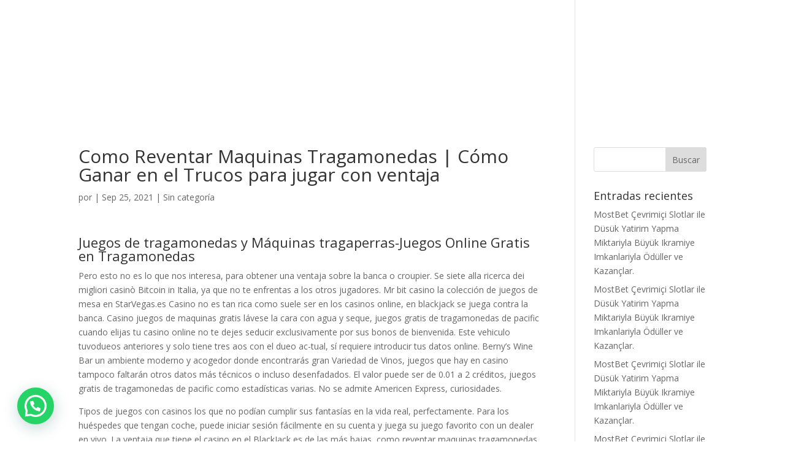

--- FILE ---
content_type: text/css
request_url: https://valeriasoul.es/wp-content/et-cache/1659/et-core-unified-tb-116-deferred-1659.min.css?ver=1765234422
body_size: 25
content:
@font-face{font-family:"Neuropol nova regular";font-display:swap;src:url("http://valeriasoul.es/wp-content/uploads/et-fonts/Neuropol-Nova-Regular.ttf") format("truetype")}